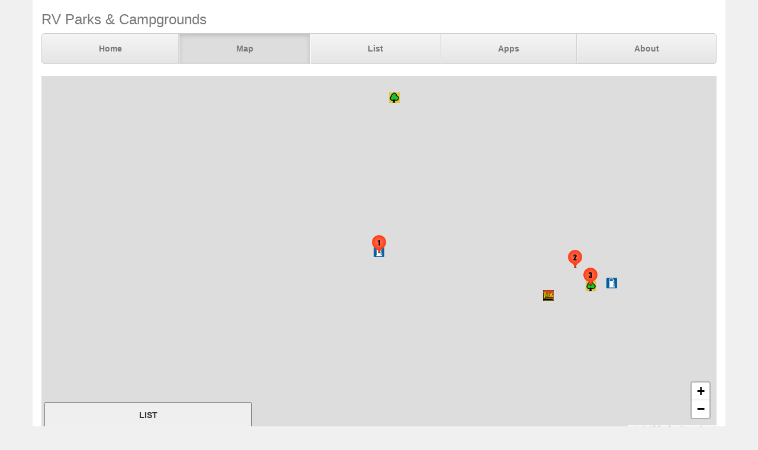

--- FILE ---
content_type: text/html; charset=UTF-8
request_url: https://parkadvisor.com/map?lat=41.660040&lng=-91.249909&zoom=12
body_size: 3055
content:
<!DOCTYPE html>
<html lang="en">
<head>
  <meta charset="utf-8">
  <meta http-equiv="X-UA-Compatible" content="IE=edge">
  <meta name="viewport" content="width=device-width, initial-scale=1">
  <meta name="author" content="ParkAdvisor LLC">
  <title>Map | ParkAdvisor</title>
  <link rel="stylesheet" type="text/css" href="/css/app.css?id=edaf6e3cbd8f14b433a0a55f188dda68">
  <!-- HTML5 shim and Respond.js for IE8 support of HTML5 elements and media queries -->
  <!-- WARNING: Respond.js doesn't work if you view the page via file:// -->
  <!--[if lt IE 9]>
    <script src="https://oss.maxcdn.com/html5shiv/3.7.3/html5shiv.min.js"></script>
    <script src="https://oss.maxcdn.com/respond/1.4.2/respond.min.js"></script>
  <![endif]-->
  <link rel="stylesheet" href="https://unpkg.com/leaflet@1.9.4/dist/leaflet.css" integrity="sha256-p4NxAoJBhIIN+hmNHrzRCf9tD/miZyoHS5obTRR9BMY=" crossorigin=""/>
  <script src="https://unpkg.com/leaflet@1.9.4/dist/leaflet.js" integrity="sha256-20nQCchB9co0qIjJZRGuk2/Z9VM+kNiyxNV1lvTlZBo=" crossorigin=""></script>
</head>
<body style="background-color:#f0f0f0">
  <div class="container" style="background-color:white">
  <div class="masthead">
  <h3 class="text-muted">RV Parks &amp; Campgrounds</h3>
  <nav>
    <ul class="nav nav-justified">
              <li class=""><a href="https://parkadvisor.com">Home</a></li>
              <li class="active"><a href="https://parkadvisor.com/map">Map</a></li>
              <li class=""><a href="https://parkadvisor.com/list">List</a></li>
              <li class=""><a href="https://parkadvisor.com/apps">Apps</a></li>
              <li class=""><a href="https://parkadvisor.com/about">About</a></li>
          </ul>
  </nav>
</div>
<br>
  <div class="row">
    <div class="col-xs-11 col-sm-12 col-md-12 col-lg-12">

      <div class="row">
        <div id="box" class="col-xs-12">
          <div id="map" style="height: 600px"></div>
        </div>
      </div>

      <div class="form-inline">
        <select class="form-control" onchange="map.updateMarkers({ mode: this.value })">
          <option value="t20a" selected>Top20 RV Parks</option>
          <option value="t20b">Top20 Results</option>
          <option value="flat">Classic</option>
        </select>
        <form class="form-group" onsubmit="return map.search('search', ['search-submit'])">
          <div class="input-group">
            <input id="search" class="form-control" type="text" placeholder="Enter text here">
            <span class="input-group-btn">
              <button id="search-submit" class="btn btn-default" type="submit">
                <span class="glyphicon glyphicon-chevron-right" aria-hidden="true">
              </button>
            </span>
          </div>
        </form>
        <button class="btn btn-default" type="button" data-toggle="collapse" data-target="#filters" aria-expanded="false" aria-controls="filters">
          Filters
        </button>
      </div>

      <br>

      <div class="collapse" id="filters">
        <div class="well">
          <div class="row">
                          <div class="col-xs-12">
                <strong>Commercial Parks</strong><br>
                                  <label class="checkbox-inline">
                    <input type="checkbox" onclick="map.updateMarkers({ type: 0 + ':' + this.checked})" checked>
                    <img alt="RV Parks" src="/img/marker_rv.png" /> RV Parks
                  </label>
                  <br>
                                  <label class="checkbox-inline">
                    <input type="checkbox" onclick="map.updateMarkers({ type: 1 + ':' + this.checked})" checked>
                    <img alt="KOA" src="/img/marker_koa.png" /> KOA
                  </label>
                  <br>
                                  <label class="checkbox-inline">
                    <input type="checkbox" onclick="map.updateMarkers({ type: 2 + ':' + this.checked})" checked>
                    <img alt="Jellystone" src="/img/marker_jellystone.png" /> Jellystone
                  </label>
                  <br>
                                  <label class="checkbox-inline">
                    <input type="checkbox" onclick="map.updateMarkers({ type: 3 + ':' + this.checked})" checked>
                    <img alt="1000 Trails" src="/img/marker_1000trails.png" /> 1000 Trails
                  </label>
                  <br>
                                  <label class="checkbox-inline">
                    <input type="checkbox" onclick="map.updateMarkers({ type: 4 + ':' + this.checked})" checked>
                    <img alt="55+ People" src="/img/marker_55.png" /> 55+ People
                  </label>
                  <br>
                                  <label class="checkbox-inline">
                    <input type="checkbox" onclick="map.updateMarkers({ type: 13 + ':' + this.checked})" checked>
                    <img alt="Moose Lodge" src="/img/marker_moose.png" /> Moose Lodge
                  </label>
                  <br>
                                  <label class="checkbox-inline">
                    <input type="checkbox" onclick="map.updateMarkers({ type: 14 + ':' + this.checked})" checked>
                    <img alt="Elks Lodge" src="/img/marker_elks.png" /> Elks Lodge
                  </label>
                  <br>
                                <br>
              </div>
                          <div class="col-xs-12">
                <strong>Government Parks</strong><br>
                                  <label class="checkbox-inline">
                    <input type="checkbox" onclick="map.updateMarkers({ type: 5 + ':' + this.checked})" checked>
                    <img alt="State Parks" src="/img/marker_public_park.png" /> State Parks
                  </label>
                  <br>
                                  <label class="checkbox-inline">
                    <input type="checkbox" onclick="map.updateMarkers({ type: 6 + ':' + this.checked})" checked>
                    <img alt="Public Lands" src="/img/marker_public_lands.png" /> Public Lands
                  </label>
                  <br>
                                  <label class="checkbox-inline">
                    <input type="checkbox" onclick="map.updateMarkers({ type: 7 + ':' + this.checked})" checked>
                    <img alt="County/City Parks" src="/img/marker_city_park.png" /> County/City Parks
                  </label>
                  <br>
                                  <label class="checkbox-inline">
                    <input type="checkbox" onclick="map.updateMarkers({ type: 8 + ':' + this.checked})" checked>
                    <img alt="Military" src="/img/marker_military.png" /> Military
                  </label>
                  <br>
                                  <label class="checkbox-inline">
                    <input type="checkbox" onclick="map.updateMarkers({ type: 9 + ':' + this.checked})" checked>
                    <img alt="Army Corps" src="/img/marker_army_corps.png" /> Army Corps
                  </label>
                  <br>
                                  <label class="checkbox-inline">
                    <input type="checkbox" onclick="map.updateMarkers({ type: 10 + ':' + this.checked})" checked>
                    <img alt="Fairgrounds" src="/img/marker_fairgrounds.png" /> Fairgrounds
                  </label>
                  <br>
                                  <label class="checkbox-inline">
                    <input type="checkbox" onclick="map.updateMarkers({ type: 11 + ':' + this.checked})" checked>
                    <img alt="US Forest Service" src="/img/marker_usforest.png" /> US Forest Service
                  </label>
                  <br>
                                  <label class="checkbox-inline">
                    <input type="checkbox" onclick="map.updateMarkers({ type: 12 + ':' + this.checked})" checked>
                    <img alt="National Parks" src="/img/marker_nps.png" /> National Parks
                  </label>
                  <br>
                                <br>
              </div>
                          <div class="col-xs-12">
                <strong>Grocery Stores</strong><br>
                                  <label class="checkbox-inline">
                    <input type="checkbox" onclick="map.updateMarkers({ type: 32 + ':' + this.checked})" checked>
                    <img alt="Walmart Center" src="/img/marker_walmart.png" /> Walmart Center
                  </label>
                  <br>
                                  <label class="checkbox-inline">
                    <input type="checkbox" onclick="map.updateMarkers({ type: 33 + ':' + this.checked})" checked>
                    <img alt="Walmart Market" src="/img/marker_walmart.png" /> Walmart Market
                  </label>
                  <br>
                                  <label class="checkbox-inline">
                    <input type="checkbox" onclick="map.updateMarkers({ type: 34 + ':' + this.checked})" checked>
                    <img alt="Costco" src="/img/marker_costco.png" /> Costco
                  </label>
                  <br>
                                  <label class="checkbox-inline">
                    <input type="checkbox" onclick="map.updateMarkers({ type: 35 + ':' + this.checked})" checked>
                    <img alt="Sams Club" src="/img/marker_sams_club.png" /> Sams Club
                  </label>
                  <br>
                                  <label class="checkbox-inline">
                    <input type="checkbox" onclick="map.updateMarkers({ type: 36 + ':' + this.checked})" checked>
                    <img alt="Camping World" src="/img/marker_camping_world.png" /> Camping World
                  </label>
                  <br>
                                  <label class="checkbox-inline">
                    <input type="checkbox" onclick="map.updateMarkers({ type: 37 + ':' + this.checked})" checked>
                    <img alt="Cracker Barrel" src="/img/marker_cracker_barrel.png" /> Cracker Barrel
                  </label>
                  <br>
                                <br>
              </div>
                          <div class="col-xs-12">
                <strong>Sports Stores</strong><br>
                                  <label class="checkbox-inline">
                    <input type="checkbox" onclick="map.updateMarkers({ type: 38 + ':' + this.checked})" checked>
                    <img alt="Gander Mountain" src="/img/marker_gander_mtn.png" /> Gander Mountain
                  </label>
                  <br>
                                  <label class="checkbox-inline">
                    <input type="checkbox" onclick="map.updateMarkers({ type: 39 + ':' + this.checked})" checked>
                    <img alt="Cabela's" src="/img/marker_cabelas.png" /> Cabela&#039;s
                  </label>
                  <br>
                                  <label class="checkbox-inline">
                    <input type="checkbox" onclick="map.updateMarkers({ type: 40 + ':' + this.checked})" checked>
                    <img alt="REI" src="/img/marker_rei.png" /> REI
                  </label>
                  <br>
                                  <label class="checkbox-inline">
                    <input type="checkbox" onclick="map.updateMarkers({ type: 41 + ':' + this.checked})" checked>
                    <img alt="Big5" src="/img/marker_big5.png" /> Big5
                  </label>
                  <br>
                                  <label class="checkbox-inline">
                    <input type="checkbox" onclick="map.updateMarkers({ type: 42 + ':' + this.checked})" checked>
                    <img alt="Dick's Sp.Goods" src="/img/marker_dicks.png" /> Dick&#039;s Sp.Goods
                  </label>
                  <br>
                                  <label class="checkbox-inline">
                    <input type="checkbox" onclick="map.updateMarkers({ type: 43 + ':' + this.checked})" checked>
                    <img alt="Bass Pro Shop" src="/img/marker_basspro.png" /> Bass Pro Shop
                  </label>
                  <br>
                                <br>
              </div>
                          <div class="col-xs-12">
                <strong>Other Areas</strong><br>
                                  <label class="checkbox-inline">
                    <input type="checkbox" onclick="map.updateMarkers({ type: 64 + ':' + this.checked})" checked>
                    <img alt="Rest Areas" src="/img/marker_rest_area.png" /> Rest Areas
                  </label>
                  <br>
                                  <label class="checkbox-inline">
                    <input type="checkbox" onclick="map.updateMarkers({ type: 65 + ':' + this.checked})" checked>
                    <img alt="RV Dump" src="/img/marker_rvdump.png" /> RV Dump
                  </label>
                  <br>
                                  <label class="checkbox-inline">
                    <input type="checkbox" onclick="map.updateMarkers({ type: 66 + ':' + this.checked})" checked>
                    <img alt="Casino" src="/img/marker_casino.png" /> Casino
                  </label>
                  <br>
                                  <label class="checkbox-inline">
                    <input type="checkbox" onclick="map.updateMarkers({ type: 67 + ':' + this.checked})" checked>
                    <img alt="Low Clearance" src="/img/marker_clearance.png" /> Low Clearance
                  </label>
                  <br>
                                <br>
              </div>
                          <div class="col-xs-12">
                <strong>Gas Stations</strong><br>
                                  <label class="checkbox-inline">
                    <input type="checkbox" onclick="map.updateMarkers({ type: 68 + ':' + this.checked})" checked>
                    <img alt="Pilot Flying J" src="/img/marker_pilot.png" /> Pilot Flying J
                  </label>
                  <br>
                                  <label class="checkbox-inline">
                    <input type="checkbox" onclick="map.updateMarkers({ type: 69 + ':' + this.checked})" checked>
                    <img alt="TA Travel Center" src="/img/marker_ta.png" /> TA Travel Center
                  </label>
                  <br>
                                  <label class="checkbox-inline">
                    <input type="checkbox" onclick="map.updateMarkers({ type: 70 + ':' + this.checked})" checked>
                    <img alt="Petro Center" src="/img/marker_petro.png" /> Petro Center
                  </label>
                  <br>
                                  <label class="checkbox-inline">
                    <input type="checkbox" onclick="map.updateMarkers({ type: 71 + ':' + this.checked})" checked>
                    <img alt="Loves Travel Stop" src="/img/marker_lovers.png" /> Loves Travel Stop
                  </label>
                  <br>
                                  <label class="checkbox-inline">
                    <input type="checkbox" onclick="map.updateMarkers({ type: 72 + ':' + this.checked})" checked>
                    <img alt="AMBEST" src="/img/marker_ambest.png" /> AMBEST
                  </label>
                  <br>
                                  <label class="checkbox-inline">
                    <input type="checkbox" onclick="map.updateMarkers({ type: 73 + ':' + this.checked})" checked>
                    <img alt="Other Fuel Stops" src="/img/marker_gas.png" /> Other Fuel Stops
                  </label>
                  <br>
                                <br>
              </div>
                      </div>
        </div>
      </div>

    </div>
  </div>
    <footer class="footer">
      <div class="row">
        <div class="col-xs-12 col-md-6 text-left">
            <p>&copy; 2026 ParkAdvisor LLC. All Rights Reserved.</p>
        </div>
        <div class="col-xs-12 col-md-6 hidden-xs hidden-sm text-right">
            <a href="https://play.google.com/store/apps/details?id=com.rvparktime.android"
                style="display:inline-block;overflow:hidden;background:url(/img/badge-google-play.png) no-repeat;width:129px;height:45px;border-radius:10px;">
            </a>
            <a href="https://itunes.apple.com/us/app/rv-parks-campgrounds/id991632449?mt=8"
                style="display:inline-block;overflow:hidden;background:url(/img/badge-itunes.png) no-repeat;width:152px;height:45px;border-radius:10px;">
            </a>
        </div>
      </div>
    </footer>
  </div>
  <script src="/js/app.js?id=329cc33b151dc43d477325c832d7e730"></script>
  <script>
    map = new window.OpenStreetMap({ greedy: true });
    map.load(41.66004, -91.249909, 12);
    window.onunload = function() { map.saveCoordinates(); }
  </script>
<script>
  (function(i,s,o,g,r,a,m){i['GoogleAnalyticsObject']=r;i[r]=i[r]||function(){
  (i[r].q=i[r].q||[]).push(arguments)},i[r].l=1*new Date();a=s.createElement(o),
  m=s.getElementsByTagName(o)[0];a.async=1;a.src=g;m.parentNode.insertBefore(a,m)
  })(window,document,'script','https://www.google-analytics.com/analytics.js','ga');

  ga('create', 'UA-92593544-1', 'auto');
  ga('send', 'pageview');
</script>

</body>
</html>
